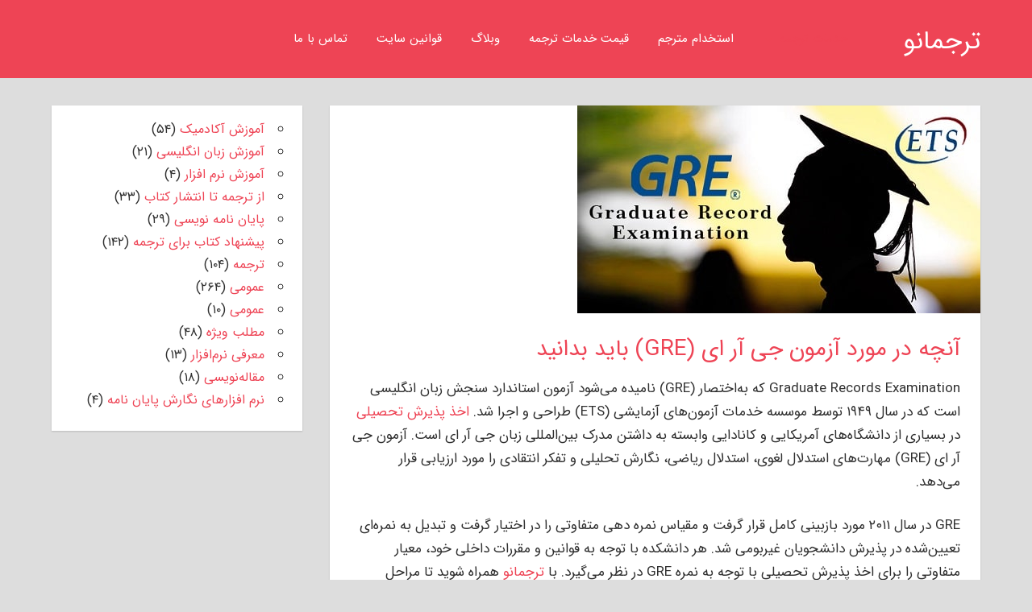

--- FILE ---
content_type: text/html; charset=UTF-8
request_url: https://www.tarjomano.com/%D8%A2%D8%B2%D9%85%D9%88%D9%86-gre/
body_size: 16475
content:
<!DOCTYPE html><html dir="rtl" lang="fa-IR"><head><meta charset="UTF-8"><meta name="viewport" content="width=device-width, initial-scale=1"><link rel="profile" href="https://gmpg.org/xfn/11"><link rel="pingback" href="https://www.tarjomano.com/xmlrpc.php"><meta name='robots' content='index, follow, max-image-preview:large, max-snippet:-1, max-video-preview:-1' /><style>img:is([sizes="auto" i], [sizes^="auto," i]) { contain-intrinsic-size: 3000px 1500px }</style><title>آزمون جی آر ای (GRE) و تفاوت با دیگر آزمون های زبان انگلیسی .</title><meta name="description" content="آزمون جی آر ای (GRE) و هر آنچه که لازم است تا در موردش بدانید تاثیر این آزمون در اخذ پذیرش تحصیلی از دانشگاه های آمریکایی و کانادایی." /><link rel="canonical" href="https://www.tarjomano.com/آزمون-gre/" /><meta property="og:locale" content="fa_IR" /><meta property="og:type" content="article" /><meta property="og:title" content="آزمون جی آر ای (GRE) و تفاوت با دیگر آزمون های زبان انگلیسی ." /><meta property="og:description" content="آزمون جی آر ای (GRE) و هر آنچه که لازم است تا در موردش بدانید تاثیر این آزمون در اخذ پذیرش تحصیلی از دانشگاه های آمریکایی و کانادایی." /><meta property="og:url" content="https://www.tarjomano.com/آزمون-gre/" /><meta property="og:site_name" content="ترجمانو" /><meta property="article:published_time" content="2016-10-15T15:45:53+00:00" /><meta property="article:modified_time" content="2019-09-15T10:43:31+00:00" /><meta property="og:image" content="https://www.tarjomano.com/wp-content/uploads/2016/10/GRE-Graduation-Record-Examination.jpg" /><meta property="og:image:width" content="500" /><meta property="og:image:height" content="258" /><meta property="og:image:type" content="image/jpeg" /><meta name="author" content="افسانه" /><meta name="twitter:card" content="summary_large_image" /><meta name="twitter:label1" content="نوشته‌شده بدست" /><meta name="twitter:data1" content="افسانه" /> <script type="application/ld+json" class="yoast-schema-graph">{"@context":"https://schema.org","@graph":[{"@type":"WebPage","@id":"https://www.tarjomano.com/%d8%a2%d8%b2%d9%85%d9%88%d9%86-gre/","url":"https://www.tarjomano.com/%d8%a2%d8%b2%d9%85%d9%88%d9%86-gre/","name":"آزمون جی آر ای (GRE) و تفاوت با دیگر آزمون های زبان انگلیسی .","isPartOf":{"@id":"https://www.tarjomano.com/#website"},"primaryImageOfPage":{"@id":"https://www.tarjomano.com/%d8%a2%d8%b2%d9%85%d9%88%d9%86-gre/#primaryimage"},"image":{"@id":"https://www.tarjomano.com/%d8%a2%d8%b2%d9%85%d9%88%d9%86-gre/#primaryimage"},"thumbnailUrl":"https://www.tarjomano.com/wp-content/uploads/2016/10/GRE-Graduation-Record-Examination.jpg","datePublished":"2016-10-15T15:45:53+00:00","dateModified":"2019-09-15T10:43:31+00:00","author":{"@id":"https://www.tarjomano.com/#/schema/person/8cbf11246ec21c4ec981344360576465"},"description":"آزمون جی آر ای (GRE) و هر آنچه که لازم است تا در موردش بدانید تاثیر این آزمون در اخذ پذیرش تحصیلی از دانشگاه های آمریکایی و کانادایی.","breadcrumb":{"@id":"https://www.tarjomano.com/%d8%a2%d8%b2%d9%85%d9%88%d9%86-gre/#breadcrumb"},"inLanguage":"fa-IR","potentialAction":[{"@type":"ReadAction","target":["https://www.tarjomano.com/%d8%a2%d8%b2%d9%85%d9%88%d9%86-gre/"]}]},{"@type":"ImageObject","inLanguage":"fa-IR","@id":"https://www.tarjomano.com/%d8%a2%d8%b2%d9%85%d9%88%d9%86-gre/#primaryimage","url":"https://www.tarjomano.com/wp-content/uploads/2016/10/GRE-Graduation-Record-Examination.jpg","contentUrl":"https://www.tarjomano.com/wp-content/uploads/2016/10/GRE-Graduation-Record-Examination.jpg","width":500,"height":258,"caption":"نمره جی آر ای (GRE)"},{"@type":"BreadcrumbList","@id":"https://www.tarjomano.com/%d8%a2%d8%b2%d9%85%d9%88%d9%86-gre/#breadcrumb","itemListElement":[{"@type":"ListItem","position":1,"name":"خانه","item":"https://www.tarjomano.com/"},{"@type":"ListItem","position":2,"name":"وبلاگ","item":"https://www.tarjomano.com/blog/"},{"@type":"ListItem","position":3,"name":"آنچه در مورد آزمون جی آر ای (GRE) باید بدانید"}]},{"@type":"WebSite","@id":"https://www.tarjomano.com/#website","url":"https://www.tarjomano.com/","name":"ترجمانو","description":"شبکه‌ای از مترجمین و ارزیابان حرفه‌ای","potentialAction":[{"@type":"SearchAction","target":{"@type":"EntryPoint","urlTemplate":"https://www.tarjomano.com/?s={search_term_string}"},"query-input":{"@type":"PropertyValueSpecification","valueRequired":true,"valueName":"search_term_string"}}],"inLanguage":"fa-IR"},{"@type":"Person","@id":"https://www.tarjomano.com/#/schema/person/8cbf11246ec21c4ec981344360576465","name":"افسانه","url":"https://www.tarjomano.com/author/afsane/"}]}</script> <link data-optimized="1" rel='stylesheet' id='napoli-custom-fonts-css' href='https://www.tarjomano.com/wp-content/litespeed/css/44a8ba0b35eaa3f16b2701847dceb22b.css?ver=fc45e' type='text/css' media='all' /><link data-optimized="1" rel='stylesheet' id='premium-addons-css' href='https://www.tarjomano.com/wp-content/litespeed/css/bd763774f934d25cd8dc1c4c86e071d6.css?ver=49c8c' type='text/css' media='all' /><link data-optimized="1" rel='stylesheet' id='wp-block-library-rtl-css' href='https://www.tarjomano.com/wp-content/litespeed/css/8de63f4532cc0305cd9193531e87e149.css?ver=58c7f' type='text/css' media='all' /><style id='classic-theme-styles-inline-css' type='text/css'>/*! This file is auto-generated */
.wp-block-button__link{color:#fff;background-color:#32373c;border-radius:9999px;box-shadow:none;text-decoration:none;padding:calc(.667em + 2px) calc(1.333em + 2px);font-size:1.125em}.wp-block-file__button{background:#32373c;color:#fff;text-decoration:none}</style><style id='global-styles-inline-css' type='text/css'>:root{--wp--preset--aspect-ratio--square: 1;--wp--preset--aspect-ratio--4-3: 4/3;--wp--preset--aspect-ratio--3-4: 3/4;--wp--preset--aspect-ratio--3-2: 3/2;--wp--preset--aspect-ratio--2-3: 2/3;--wp--preset--aspect-ratio--16-9: 16/9;--wp--preset--aspect-ratio--9-16: 9/16;--wp--preset--color--black: #000000;--wp--preset--color--cyan-bluish-gray: #abb8c3;--wp--preset--color--white: #ffffff;--wp--preset--color--pale-pink: #f78da7;--wp--preset--color--vivid-red: #cf2e2e;--wp--preset--color--luminous-vivid-orange: #ff6900;--wp--preset--color--luminous-vivid-amber: #fcb900;--wp--preset--color--light-green-cyan: #7bdcb5;--wp--preset--color--vivid-green-cyan: #00d084;--wp--preset--color--pale-cyan-blue: #8ed1fc;--wp--preset--color--vivid-cyan-blue: #0693e3;--wp--preset--color--vivid-purple: #9b51e0;--wp--preset--gradient--vivid-cyan-blue-to-vivid-purple: linear-gradient(135deg,rgba(6,147,227,1) 0%,rgb(155,81,224) 100%);--wp--preset--gradient--light-green-cyan-to-vivid-green-cyan: linear-gradient(135deg,rgb(122,220,180) 0%,rgb(0,208,130) 100%);--wp--preset--gradient--luminous-vivid-amber-to-luminous-vivid-orange: linear-gradient(135deg,rgba(252,185,0,1) 0%,rgba(255,105,0,1) 100%);--wp--preset--gradient--luminous-vivid-orange-to-vivid-red: linear-gradient(135deg,rgba(255,105,0,1) 0%,rgb(207,46,46) 100%);--wp--preset--gradient--very-light-gray-to-cyan-bluish-gray: linear-gradient(135deg,rgb(238,238,238) 0%,rgb(169,184,195) 100%);--wp--preset--gradient--cool-to-warm-spectrum: linear-gradient(135deg,rgb(74,234,220) 0%,rgb(151,120,209) 20%,rgb(207,42,186) 40%,rgb(238,44,130) 60%,rgb(251,105,98) 80%,rgb(254,248,76) 100%);--wp--preset--gradient--blush-light-purple: linear-gradient(135deg,rgb(255,206,236) 0%,rgb(152,150,240) 100%);--wp--preset--gradient--blush-bordeaux: linear-gradient(135deg,rgb(254,205,165) 0%,rgb(254,45,45) 50%,rgb(107,0,62) 100%);--wp--preset--gradient--luminous-dusk: linear-gradient(135deg,rgb(255,203,112) 0%,rgb(199,81,192) 50%,rgb(65,88,208) 100%);--wp--preset--gradient--pale-ocean: linear-gradient(135deg,rgb(255,245,203) 0%,rgb(182,227,212) 50%,rgb(51,167,181) 100%);--wp--preset--gradient--electric-grass: linear-gradient(135deg,rgb(202,248,128) 0%,rgb(113,206,126) 100%);--wp--preset--gradient--midnight: linear-gradient(135deg,rgb(2,3,129) 0%,rgb(40,116,252) 100%);--wp--preset--font-size--small: 13px;--wp--preset--font-size--medium: 20px;--wp--preset--font-size--large: 36px;--wp--preset--font-size--x-large: 42px;--wp--preset--spacing--20: 0.44rem;--wp--preset--spacing--30: 0.67rem;--wp--preset--spacing--40: 1rem;--wp--preset--spacing--50: 1.5rem;--wp--preset--spacing--60: 2.25rem;--wp--preset--spacing--70: 3.38rem;--wp--preset--spacing--80: 5.06rem;--wp--preset--shadow--natural: 6px 6px 9px rgba(0, 0, 0, 0.2);--wp--preset--shadow--deep: 12px 12px 50px rgba(0, 0, 0, 0.4);--wp--preset--shadow--sharp: 6px 6px 0px rgba(0, 0, 0, 0.2);--wp--preset--shadow--outlined: 6px 6px 0px -3px rgba(255, 255, 255, 1), 6px 6px rgba(0, 0, 0, 1);--wp--preset--shadow--crisp: 6px 6px 0px rgba(0, 0, 0, 1);}:where(.is-layout-flex){gap: 0.5em;}:where(.is-layout-grid){gap: 0.5em;}body .is-layout-flex{display: flex;}.is-layout-flex{flex-wrap: wrap;align-items: center;}.is-layout-flex > :is(*, div){margin: 0;}body .is-layout-grid{display: grid;}.is-layout-grid > :is(*, div){margin: 0;}:where(.wp-block-columns.is-layout-flex){gap: 2em;}:where(.wp-block-columns.is-layout-grid){gap: 2em;}:where(.wp-block-post-template.is-layout-flex){gap: 1.25em;}:where(.wp-block-post-template.is-layout-grid){gap: 1.25em;}.has-black-color{color: var(--wp--preset--color--black) !important;}.has-cyan-bluish-gray-color{color: var(--wp--preset--color--cyan-bluish-gray) !important;}.has-white-color{color: var(--wp--preset--color--white) !important;}.has-pale-pink-color{color: var(--wp--preset--color--pale-pink) !important;}.has-vivid-red-color{color: var(--wp--preset--color--vivid-red) !important;}.has-luminous-vivid-orange-color{color: var(--wp--preset--color--luminous-vivid-orange) !important;}.has-luminous-vivid-amber-color{color: var(--wp--preset--color--luminous-vivid-amber) !important;}.has-light-green-cyan-color{color: var(--wp--preset--color--light-green-cyan) !important;}.has-vivid-green-cyan-color{color: var(--wp--preset--color--vivid-green-cyan) !important;}.has-pale-cyan-blue-color{color: var(--wp--preset--color--pale-cyan-blue) !important;}.has-vivid-cyan-blue-color{color: var(--wp--preset--color--vivid-cyan-blue) !important;}.has-vivid-purple-color{color: var(--wp--preset--color--vivid-purple) !important;}.has-black-background-color{background-color: var(--wp--preset--color--black) !important;}.has-cyan-bluish-gray-background-color{background-color: var(--wp--preset--color--cyan-bluish-gray) !important;}.has-white-background-color{background-color: var(--wp--preset--color--white) !important;}.has-pale-pink-background-color{background-color: var(--wp--preset--color--pale-pink) !important;}.has-vivid-red-background-color{background-color: var(--wp--preset--color--vivid-red) !important;}.has-luminous-vivid-orange-background-color{background-color: var(--wp--preset--color--luminous-vivid-orange) !important;}.has-luminous-vivid-amber-background-color{background-color: var(--wp--preset--color--luminous-vivid-amber) !important;}.has-light-green-cyan-background-color{background-color: var(--wp--preset--color--light-green-cyan) !important;}.has-vivid-green-cyan-background-color{background-color: var(--wp--preset--color--vivid-green-cyan) !important;}.has-pale-cyan-blue-background-color{background-color: var(--wp--preset--color--pale-cyan-blue) !important;}.has-vivid-cyan-blue-background-color{background-color: var(--wp--preset--color--vivid-cyan-blue) !important;}.has-vivid-purple-background-color{background-color: var(--wp--preset--color--vivid-purple) !important;}.has-black-border-color{border-color: var(--wp--preset--color--black) !important;}.has-cyan-bluish-gray-border-color{border-color: var(--wp--preset--color--cyan-bluish-gray) !important;}.has-white-border-color{border-color: var(--wp--preset--color--white) !important;}.has-pale-pink-border-color{border-color: var(--wp--preset--color--pale-pink) !important;}.has-vivid-red-border-color{border-color: var(--wp--preset--color--vivid-red) !important;}.has-luminous-vivid-orange-border-color{border-color: var(--wp--preset--color--luminous-vivid-orange) !important;}.has-luminous-vivid-amber-border-color{border-color: var(--wp--preset--color--luminous-vivid-amber) !important;}.has-light-green-cyan-border-color{border-color: var(--wp--preset--color--light-green-cyan) !important;}.has-vivid-green-cyan-border-color{border-color: var(--wp--preset--color--vivid-green-cyan) !important;}.has-pale-cyan-blue-border-color{border-color: var(--wp--preset--color--pale-cyan-blue) !important;}.has-vivid-cyan-blue-border-color{border-color: var(--wp--preset--color--vivid-cyan-blue) !important;}.has-vivid-purple-border-color{border-color: var(--wp--preset--color--vivid-purple) !important;}.has-vivid-cyan-blue-to-vivid-purple-gradient-background{background: var(--wp--preset--gradient--vivid-cyan-blue-to-vivid-purple) !important;}.has-light-green-cyan-to-vivid-green-cyan-gradient-background{background: var(--wp--preset--gradient--light-green-cyan-to-vivid-green-cyan) !important;}.has-luminous-vivid-amber-to-luminous-vivid-orange-gradient-background{background: var(--wp--preset--gradient--luminous-vivid-amber-to-luminous-vivid-orange) !important;}.has-luminous-vivid-orange-to-vivid-red-gradient-background{background: var(--wp--preset--gradient--luminous-vivid-orange-to-vivid-red) !important;}.has-very-light-gray-to-cyan-bluish-gray-gradient-background{background: var(--wp--preset--gradient--very-light-gray-to-cyan-bluish-gray) !important;}.has-cool-to-warm-spectrum-gradient-background{background: var(--wp--preset--gradient--cool-to-warm-spectrum) !important;}.has-blush-light-purple-gradient-background{background: var(--wp--preset--gradient--blush-light-purple) !important;}.has-blush-bordeaux-gradient-background{background: var(--wp--preset--gradient--blush-bordeaux) !important;}.has-luminous-dusk-gradient-background{background: var(--wp--preset--gradient--luminous-dusk) !important;}.has-pale-ocean-gradient-background{background: var(--wp--preset--gradient--pale-ocean) !important;}.has-electric-grass-gradient-background{background: var(--wp--preset--gradient--electric-grass) !important;}.has-midnight-gradient-background{background: var(--wp--preset--gradient--midnight) !important;}.has-small-font-size{font-size: var(--wp--preset--font-size--small) !important;}.has-medium-font-size{font-size: var(--wp--preset--font-size--medium) !important;}.has-large-font-size{font-size: var(--wp--preset--font-size--large) !important;}.has-x-large-font-size{font-size: var(--wp--preset--font-size--x-large) !important;}
:where(.wp-block-post-template.is-layout-flex){gap: 1.25em;}:where(.wp-block-post-template.is-layout-grid){gap: 1.25em;}
:where(.wp-block-columns.is-layout-flex){gap: 2em;}:where(.wp-block-columns.is-layout-grid){gap: 2em;}
:root :where(.wp-block-pullquote){font-size: 1.5em;line-height: 1.6;}</style><link data-optimized="1" rel='stylesheet' id='napoli-stylesheet-css' href='https://www.tarjomano.com/wp-content/litespeed/css/5b5cfacefa09d65f91ca20731284d357.css?ver=07530' type='text/css' media='all' /><style id='napoli-stylesheet-inline-css' type='text/css'>.site-description { position: absolute; clip: rect(1px, 1px, 1px, 1px); width: 1px; height: 1px; overflow: hidden; }</style><link data-optimized="1" rel='stylesheet' id='genericons-css' href='https://www.tarjomano.com/wp-content/litespeed/css/e69658aee656410132a8e8abe2c739e5.css?ver=e9c89' type='text/css' media='all' /><link data-optimized="1" rel='stylesheet' id='napoli-related-posts-css' href='https://www.tarjomano.com/wp-content/litespeed/css/31df664f5fdd58c1c857fc8cbd039140.css?ver=fb3fd' type='text/css' media='all' /><link data-optimized="1" rel='stylesheet' id='persian-elementor-datepicker-custom-css' href='https://www.tarjomano.com/wp-content/litespeed/css/92725870b833e44093947a2a720e0bf5.css?ver=37ca7' type='text/css' media='all' />
<!--[if lt IE 9]> <script type="text/javascript" src="https://www.tarjomano.com/wp-content/themes/napoli-fa/assets/js/html5shiv.min.js?ver=3.7.3" id="html5shiv-js"></script> <![endif]--> <script type="text/javascript" src="https://www.tarjomano.com/wp-includes/js/jquery/jquery.min.js?ver=3.7.1" id="jquery-core-js"></script> <link rel="https://api.w.org/" href="https://www.tarjomano.com/wp-json/" /><link rel="alternate" title="JSON" type="application/json" href="https://www.tarjomano.com/wp-json/wp/v2/posts/1660" /><link rel="EditURI" type="application/rsd+xml" title="RSD" href="https://www.tarjomano.com/xmlrpc.php?rsd" /><link data-optimized="1" rel="stylesheet" href="https://www.tarjomano.com/wp-content/litespeed/css/9e99f935abb8ecd9e6a6cd754da4596a.css?ver=4596a" type="text/css" media="screen" /><meta name="generator" content="WordPress 6.8.3" /><link rel='shortlink' href='https://www.tarjomano.com/?p=1660' /><link rel="alternate" title="oEmbed (JSON)" type="application/json+oembed" href="https://www.tarjomano.com/wp-json/oembed/1.0/embed?url=https%3A%2F%2Fwww.tarjomano.com%2F%25d8%25a2%25d8%25b2%25d9%2585%25d9%2588%25d9%2586-gre%2F" /><link rel="alternate" title="oEmbed (XML)" type="text/xml+oembed" href="https://www.tarjomano.com/wp-json/oembed/1.0/embed?url=https%3A%2F%2Fwww.tarjomano.com%2F%25d8%25a2%25d8%25b2%25d9%2585%25d9%2588%25d9%2586-gre%2F&#038;format=xml" /><meta name="generator" content="Elementor 3.32.4; features: additional_custom_breakpoints; settings: css_print_method-external, google_font-enabled, font_display-swap"><style>.e-con.e-parent:nth-of-type(n+4):not(.e-lazyloaded):not(.e-no-lazyload),
				.e-con.e-parent:nth-of-type(n+4):not(.e-lazyloaded):not(.e-no-lazyload) * {
					background-image: none !important;
				}
				@media screen and (max-height: 1024px) {
					.e-con.e-parent:nth-of-type(n+3):not(.e-lazyloaded):not(.e-no-lazyload),
					.e-con.e-parent:nth-of-type(n+3):not(.e-lazyloaded):not(.e-no-lazyload) * {
						background-image: none !important;
					}
				}
				@media screen and (max-height: 640px) {
					.e-con.e-parent:nth-of-type(n+2):not(.e-lazyloaded):not(.e-no-lazyload),
					.e-con.e-parent:nth-of-type(n+2):not(.e-lazyloaded):not(.e-no-lazyload) * {
						background-image: none !important;
					}
				}</style><link rel="icon" href="https://www.tarjomano.com/wp-content/uploads/2019/03/cropped-favicon-1-32x32.png" sizes="32x32" /><link rel="icon" href="https://www.tarjomano.com/wp-content/uploads/2019/03/cropped-favicon-1-192x192.png" sizes="192x192" /><link rel="apple-touch-icon" href="https://www.tarjomano.com/wp-content/uploads/2019/03/cropped-favicon-1-180x180.png" /><meta name="msapplication-TileImage" content="https://www.tarjomano.com/wp-content/uploads/2019/03/cropped-favicon-1-270x270.png" />
 <script src="https://www.googletagmanager.com/gtag/js?id=UA-160829460-1" defer data-deferred="1"></script> <script src="[data-uri]" defer></script> <script type="application/ld+json">{"@context": "https://schema.org","@type": "AudioObject","contentUrl": "https://www.tarjomano.com/tarjomano.mp3","description": "Professional Translation Services","duration": "T6S","encodingFormat": "audio/mp3","name": "tarjomano.mp3","review": {"@type": "Review","author": "The best translation site","datePublished": "2020-01-26","description": "Fantastic article! It really helped me. I would recommend to all my friends and family.","reviewRating": {"@type": "Rating","bestRating": "5","ratingValue": "5","worstRating": "1"}}}</script> </head><body data-rsssl=1 class="rtl wp-singular post-template-default single single-post postid-1660 single-format-standard wp-theme-napoli-fa post-layout-two-columns post-layout-columns elementor-default elementor-kit-4519"><div id="page" class="hfeed site"><a class="skip-link screen-reader-text" href="#content">رفتن به محتوای اصلی</a><header id="masthead" class="site-header clearfix" role="banner"><div class="header-main container clearfix"><div id="logo" class="site-branding clearfix"><p class="site-title"><a href="https://www.tarjomano.com/" rel="home">ترجمانو</a></p><p class="site-description">شبکه‌ای از مترجمین و ارزیابان حرفه‌ای</p></div><nav id="main-navigation" class="primary-navigation navigation clearfix" role="navigation"><div class="main-navigation-menu-wrap"><ul id="menu-mainmenu" class="main-navigation-menu"><li id="menu-item-502" class="menu-item menu-item-type-custom menu-item-object-custom menu-item-has-children menu-item-502"><a>خدمات ترجمه</a><ul class="sub-menu"><li id="menu-item-716" class="menu-item menu-item-type-custom menu-item-object-custom menu-item-home menu-item-has-children menu-item-716"><a href="https://www.tarjomano.com">سفارش ترجمه تخصصی</a><ul class="sub-menu"><li id="menu-item-4564" class="menu-item menu-item-type-post_type menu-item-object-page menu-item-4564"><a href="https://www.tarjomano.com/medical-professional-translation/">ترجمه تخصصی پزشکی</a></li><li id="menu-item-800" class="menu-item menu-item-type-post_type menu-item-object-page menu-item-800"><a href="https://www.tarjomano.com/professional-management-translation/">ترجمه تخصصی مدیریت</a></li><li id="menu-item-704" class="menu-item menu-item-type-post_type menu-item-object-page menu-item-704"><a href="https://www.tarjomano.com/accounting-professional-translation/">ترجمه تخصصی حسابداری</a></li><li id="menu-item-706" class="menu-item menu-item-type-post_type menu-item-object-page menu-item-706"><a href="https://www.tarjomano.com/psychology-professional-translation/">ترجمه تخصصی روانشناسی</a></li><li id="menu-item-736" class="menu-item menu-item-type-post_type menu-item-object-page menu-item-736"><a href="https://www.tarjomano.com/computer-professional-translation/">ترجمه تخصصی کامپیوتر</a></li><li id="menu-item-705" class="menu-item menu-item-type-post_type menu-item-object-page menu-item-705"><a href="https://www.tarjomano.com/electronic-professional-translation/">ترجمه تخصصی برق</a></li><li id="menu-item-803" class="menu-item menu-item-type-post_type menu-item-object-page menu-item-803"><a href="https://www.tarjomano.com/industrial-engineering-professional-translation/">ترجمه تخصصی مهندسی صنایع</a></li><li id="menu-item-807" class="menu-item menu-item-type-post_type menu-item-object-page menu-item-807"><a href="https://www.tarjomano.com/mechanical-engineering-professional-translation/">ترجمه تخصصی مهندسی مکانیک</a></li><li id="menu-item-817" class="menu-item menu-item-type-post_type menu-item-object-page menu-item-817"><a href="https://www.tarjomano.com/civil-engineering-professional-translation/">ترجمه تخصصی عمران</a></li><li id="menu-item-812" class="menu-item menu-item-type-post_type menu-item-object-page menu-item-812"><a href="https://www.tarjomano.com/architecture-professional-translation/">ترجمه تخصصی معماری</a></li><li id="menu-item-846" class="menu-item menu-item-type-post_type menu-item-object-page menu-item-846"><a href="https://www.tarjomano.com/agriculture-food-industry-professional-translation/">ترجمه تخصصی کشاورزی و صنایع غذایی</a></li></ul></li><li id="menu-item-510" class="menu-item menu-item-type-custom menu-item-object-custom menu-item-510"><a href="https://www.tarjomano.com/text-translation/">ترجمه تخصصی متن</a></li><li id="menu-item-715" class="menu-item menu-item-type-post_type menu-item-object-page menu-item-715"><a href="https://www.tarjomano.com/professional-article-translation/">ترجمه تخصصی مقاله</a></li><li id="menu-item-714" class="menu-item menu-item-type-post_type menu-item-object-page menu-item-714"><a href="https://www.tarjomano.com/book-translation-order/">ترجمه تخصصی کتاب</a></li><li id="menu-item-713" class="menu-item menu-item-type-post_type menu-item-object-page menu-item-713"><a href="https://www.tarjomano.com/site-translation/">ترجمه سایت 🥇</a></li><li id="menu-item-712" class="menu-item menu-item-type-post_type menu-item-object-page menu-item-712"><a href="https://www.tarjomano.com/online-translation/">ترجمه مقاله آنلاین</a></li><li id="menu-item-711" class="menu-item menu-item-type-post_type menu-item-object-page menu-item-711"><a href="https://www.tarjomano.com/fast-translate/">ترجمه فوری</a></li><li id="menu-item-710" class="menu-item menu-item-type-post_type menu-item-object-page menu-item-710"><a href="https://www.tarjomano.com/movie-subtitles-translation/">ترجمه زیرنویس فیلم 🥇</a></li><li id="menu-item-709" class="menu-item menu-item-type-post_type menu-item-object-page menu-item-709"><a href="https://www.tarjomano.com/academic-translation/">ترجمه ارزان دانشگاهی</a></li><li id="menu-item-3051" class="menu-item menu-item-type-post_type menu-item-object-page menu-item-3051"><a href="https://www.tarjomano.com/printing-publishing-book/">چاپ و انتشار کتاب 🥇</a></li><li id="menu-item-708" class="menu-item menu-item-type-post_type menu-item-object-page menu-item-708"><a href="https://www.tarjomano.com/english-to-persian-translation/">ترجمه انگلیسی به فارسی</a></li><li id="menu-item-707" class="menu-item menu-item-type-post_type menu-item-object-page menu-item-707"><a href="https://www.tarjomano.com/persian-to-english-translation/">ترجمه فارسی به انگلیسی</a></li></ul></li><li id="menu-item-5589" class="menu-item menu-item-type-post_type menu-item-object-page menu-item-5589"><a href="https://www.tarjomano.com/%d8%a7%d8%b3%d8%aa%d8%ae%d8%af%d8%a7%d9%85-%d9%85%d8%aa%d8%b1%d8%ac%d9%85/">استخدام مترجم</a></li><li id="menu-item-476" class="menu-item menu-item-type-post_type menu-item-object-page menu-item-476"><a href="https://www.tarjomano.com/translation-pricing/">قیمت خدمات ترجمه</a></li><li id="menu-item-477" class="menu-item menu-item-type-post_type menu-item-object-page current_page_parent menu-item-477"><a href="https://www.tarjomano.com/blog/">وبلاگ</a></li><li id="menu-item-7073" class="menu-item menu-item-type-post_type menu-item-object-page menu-item-7073"><a href="https://www.tarjomano.com/%d9%82%d9%88%d8%a7%d9%86%db%8c%d9%86-%d8%b3%d8%a7%db%8c%d8%aa/">قوانین سایت</a></li><li id="menu-item-478" class="menu-item menu-item-type-post_type menu-item-object-page menu-item-478"><a href="https://www.tarjomano.com/contact-us/">تماس با ما</a></li></ul></div></nav></div></header><div id="content" class="site-content container clearfix"><section id="primary" class="content-single content-area"><main id="main" class="site-main" role="main"><article id="post-1660" class="post-1660 post type-post status-publish format-standard has-post-thumbnail hentry category-62 category-general tag-gre tag-205 tag-----gre"><img data-lazyloaded="1" src="[data-uri]" fetchpriority="high" width="500" height="258" data-src="https://www.tarjomano.com/wp-content/uploads/2016/10/GRE-Graduation-Record-Examination.jpg" class="attachment-post-thumbnail size-post-thumbnail wp-post-image" alt="نمره جی آر ای (GRE)" decoding="async" data-srcset="https://www.tarjomano.com/wp-content/uploads/2016/10/GRE-Graduation-Record-Examination.jpg 500w, https://www.tarjomano.com/wp-content/uploads/2016/10/GRE-Graduation-Record-Examination-290x150.jpg 290w" data-sizes="(max-width: 500px) 100vw, 500px" /><div class="post-content clearfix"><header class="entry-header"><h1 class="entry-title">آنچه در مورد آزمون جی آر ای (GRE) باید بدانید</h1></header><div class="entry-content clearfix"><p>Graduate Records Examination که به‌اختصار (GRE) نامیده می‌شود آزمون استاندارد سنجش زبان انگلیسی است که در سال ۱۹۴۹ توسط موسسه خدمات آزمون‌های آزمایشی (ETS) طراحی و اجرا شد. <a href="https://www.tarjomano.com/%d9%be%d8%b0%db%8c%d8%b1%d8%b4-%d8%aa%d8%ad%d8%b5%db%8c%d9%84%db%8c-%d9%85%d8%b9%d8%aa%d8%a8%d8%b1/" target="_blank" rel="noopener noreferrer">اخذ پذیرش تحصیلی</a> در بسیاری از دانشگاه‌های آمریکایی و کانادایی وابسته به داشتن مدرک بین‌المللی زبان جی آر ای است. آزمون جی آر ای (GRE) مهارت‌های استدلال لغوی، استدلال ریاضی، نگارش تحلیلی و تفکر انتقادی را مورد ارزیابی قرار می‌دهد.</p><p>GRE در سال ۲۰۱۱ مورد بازبینی کامل قرار گرفت و مقیاس نمره دهی متفاوتی را در اختیار گرفت و تبدیل به نمره‌ای تعیین‌شده در پذیرش دانشجویان غیربومی شد. هر دانشکده با توجه به قوانین و مقررات داخلی خود، معیار متفاوتی را برای اخذ پذیرش تحصیلی با توجه به نمره GRE در نظر می‌گیرد. با <a href="https://www.tarjomano.com/" target="_blank" rel="noopener noreferrer">ترجمانو </a>همراه شوید تا مراحل آزمون جی آر ای (GRE) عمومی را معرفی کنیم:<br>
آزمون جی آر ای (GRE) از چند بخش سازمان‌دهی شده تشکیل‌شده است. هرکدام از این بخش‌ها مهارتی را مورد ارزیابی قرار می‌دهند. هرکدام از این بخش‌ها نقش عمده‌ای را در نمره نهایی داوطلب بر عهده‌دارند.</p><div class="lwptoc lwptoc-autoWidth lwptoc-baseItems lwptoc-light lwptoc-notInherit" data-smooth-scroll="1" data-smooth-scroll-offset="24"><div class="lwptoc_i"><div class="lwptoc_header">
<b class="lwptoc_title">محتوا</b>                    <span class="lwptoc_toggle">
<a href="#" class="lwptoc_toggle_label" data-label="نمایش">پنهان</a>            </span></div><div class="lwptoc_items lwptoc_items-visible"><div class="lwptoc_itemWrap"><div class="lwptoc_item">    <a href="#bkhsh_lghwy_Verbal">
<span class="lwptoc_item_number">1</span>
<span class="lwptoc_item_label">بخش لغوی (Verbal)</span>
</a></div><div class="lwptoc_item">    <a href="#bkhsh_ryady_Quantitative">
<span class="lwptoc_item_number">2</span>
<span class="lwptoc_item_label">بخش ریاضی (Quantitative)</span>
</a></div><div class="lwptoc_item">    <a href="#bkhsh_ngarsh_thlyly_Analytical_writing">
<span class="lwptoc_item_number">3</span>
<span class="lwptoc_item_label">بخش نگارش تحلیلی (Analytical writing)</span>
</a><div class="lwptoc_itemWrap"><div class="lwptoc_item">    <a href="#alf_ansha_drbarh_yk_msylh_Issue_task">
<span class="lwptoc_item_number">3.1</span>
<span class="lwptoc_item_label">الف_انشا درباره یک مسئله (Issue task)</span>
</a></div><div class="lwptoc_item">    <a href="#b_-_ansha_drbarh_yk_astdlal_Argument_task">
<span class="lwptoc_item_number">3.2</span>
<span class="lwptoc_item_label">ب – انشا درباره یک استدلال (Argument task)</span>
</a></div></div></div><div class="lwptoc_item">    <a href="#bkhsh_azmayshy_Experimental_section">
<span class="lwptoc_item_number">4</span>
<span class="lwptoc_item_label">بخش آزمایشی (Experimental section)</span>
</a></div><div class="lwptoc_item">    <a href="#karbrd_nmrh_azmwn_jy_ar_ay_GRE_dr_pdhyrshha">
<span class="lwptoc_item_number">5</span>
<span class="lwptoc_item_label">کاربرد نمره آزمون جی آر ای (GRE) در پذیرش‌ها</span>
</a></div><div class="lwptoc_item">    <a href="#azmwnhay_GRE_tkhssy_Subject_Tests">
<span class="lwptoc_item_number">6</span>
<span class="lwptoc_item_label">آزمون‌های GRE تخصصی (Subject Tests)</span>
</a></div><div class="lwptoc_item">    <a href="#GRE_w_GMAT">
<span class="lwptoc_item_number">7</span>
<span class="lwptoc_item_label">GRE و GMAT</span>
</a></div></div></div></div></div><h3><span id="bkhsh_lghwy_Verbal"><span style="color: #666699">بخش لغوی (Verbal)</span></span></h3><p>در حالت عادی این بخش از ۲۰ سؤال تشکیل‌شده که می‌بایست در ۳۰ دقیقه پاسخ داده شود و از ۶ سؤال تکمیل متن، ۴ سؤال تشخیص مترادف جملات و ۱۰ سؤال مطالعه و درک مطلب تشکیل‌شده است.</p><h3><span id="bkhsh_ryady_Quantitative"><span style="color: #666699">بخش ریاضی (Quantitative)</span></span></h3><p>بخش‌های ریاضی آزمون جی آر ای (GRE) مهارت‌های اولیه استدلال ریاضی را می‌سنجد که البته دانش سنجیده شده در سطح دبیرستان ارزیابی می‌شود. این قسمت شامل ۲۰ سؤال است که در مدت‌زمان ۳۵ دقیقه پاسخ داده می‌شود.۸ سؤال محاسباتی، ۹ سؤال حل مسئله و ۳ سؤال تفسیر داده‌ها مجموع ۲۰ سؤال ریاضی را تشکیل می‌دهد.</p><h3><span id="bkhsh_ngarsh_thlyly_Analytical_writing"><span style="color: #666699">بخش نگارش تحلیلی (Analytical writing)</span></span></h3><p>بخش نگارش تحلیلی درواقع همان انشانویسی است که از دو بخش تشکیل می‌شود: الف- انشا درباره یک مسئله و ب- انشا درباره یک استدلال. این نگارش‌ها توسط برنامه خاصی سنجیده می‌شود و حداقل ۲ داور به این نگارش نمره خواهند داد و میانگین نمرات محاسبه خواهد شد. درصورتی‌که اختلاف بین دو نمره زیاد باشد از داور سومی استفاده خواهد شد.</p><h4><span id="alf_ansha_drbarh_yk_msylh_Issue_task"><span style="color: #333399">الف_انشا درباره یک مسئله (Issue task)</span></span></h4><p>آزمون جی آر ای (GRE) برای نوشتن انشا از بین موضوعات انتخاب‌شده، ۳۰ دقیقه زمان در نظر گرفته است. موضوعات در وب‌سایت ETS قابل حدس زدن است زیرا معمولاً موضوع انشا از بین سؤالات مباحث جی آر ای انتخاب می‌شود.<br>
https://www.ets.org/gre/</p><h4><span id="b_-_ansha_drbarh_yk_astdlal_Argument_task"><span style="color: #333399">ب – انشا درباره یک استدلال (Argument task)</span></span></h4><p>به داوطلب آزمون جی آر ای (GRE) اطلاعات و مفاهیم گوناگونی را ارائه می‌دهند و از او می‌خواهند تا نتیجه حاصل از این اطلاعات را با استدلال منطقی در قالب یک انشا نگارش کند. داوطلب باید بتواند علاوه بر استدلال، پیشنهادهایی را نیز ارائه دهد. بیشتر نظر شخصی داوطلب مشخص‌کننده نمره نهایی می‌باشد. این آزمون ۳۰ دقیقه زمان دارد.</p><h3><span id="bkhsh_azmayshy_Experimental_section"><span style="color: #666699">بخش آزمایشی (Experimental section)</span></span></h3><p>این بخش مشابه دیگر بخش‌ها در اختیار داوطلب قرار می‌گیرد ولی در اصل بخشی آزمایشی است و تأثیری در نمره داوطلب ندارد. بخش آزمایشی به‌هیچ‌وجه قابل‌تشخیص نیست و توصیه می‌شود به تمام بخش‌ها با دقت پاسخ داده شود زیرا روشی قطعی برای تشخیص این بخش وجود ندارد لذا ضروری است تا تمام تلاش خود را در همه بخش‌ها انجام دهید.</p><p><img data-lazyloaded="1" src="[data-uri]" decoding="async" class="alignnone size-full wp-image-1661 aligncenter" data-src="https://www.tarjomano.com/wp-content/uploads/2016/10/GRE-1.jpg" alt="آزمون جی آر ای (GRE)" width="500" height="131" data-srcset="https://www.tarjomano.com/wp-content/uploads/2016/10/GRE-1.jpg 500w, https://www.tarjomano.com/wp-content/uploads/2016/10/GRE-1-290x76.jpg 290w" data-sizes="(max-width: 500px) 100vw, 500px"></p><h2><span id="karbrd_nmrh_azmwn_jy_ar_ay_GRE_dr_pdhyrshha"><span style="color: #800080">کاربرد نمره آزمون جی آر ای (GRE) در پذیرش‌ها</span></span></h2><p>نتایج GRE در پذیرش تحصیلی کارشناسی ارشد و دوره دکترا بسیار تأثیرگذار است. جی آر ای صرف‌نظر از رشته تحصیلی و تخصص، ماهیت دانش عمومی فارغ‌التحصیلان را مورد ارزیابی قرار می‌دهد. دانشکده‌های مختلف با توجه به نوع پذیرش، نمره بخش خاصی را ارزیابی می‌کنند برای مثال ممکن است برای دوره‌های ریاضی و زیرگروه‌ها، نمره بخش ریاضی مدنظر باشد و در موضوعات هنری برای نمره بخش لغوی اهمیت بیشتری قائل باشند.</p><p>درواقع ترکیب پیچیده‌ای از مقررات تعیین‌کننده گرفتن پذیرش تحصیلی در یک دانشکده است. همه دانشگاه‌ها و دانشکده‌ها مجموعه‌ای از <a href="https://www.tarjomano.com/%d8%aa%d9%88%d8%b5%db%8c%d9%87-%d9%86%d8%a7%d9%85%d9%87/" target="_blank" rel="noopener noreferrer">توصیه‌نامه‌</a>ها، <a href="https://www.tarjomano.com/%d8%a7%d9%86%da%af%db%8c%d8%b2%d9%87-%d9%86%d8%a7%d9%85%d9%87-%d8%aa%d8%ad%d8%b5%db%8c%d9%84%db%8c/" target="_blank" rel="noopener noreferrer">انگیزه نامه</a>، معدل، مقالات، نمره GRE و موارد بسیاری را در نظر می‌گیرند. برخی از دانشکده‌ها در پذیرش و برخی در دریافت بورسیه تحصیلی نمره آزمون جی آر ای (GRE) را دخیل می‌دانند.موسسه خدمات آزمون‌های آزمایشی (ETS) منابع آزمون را در اختیار علاقه‌مندان قرار می‌دهد و دو نمونه سؤال از آزمون‌های قدیمی و سؤالات جدید را در قالب آزمونی به نام PowerPrep تدارک دیده است که با انجام آن می‌توان نمره آزمون نهایی داوطلب را پیش‌بینی کرد.</p><h2><span id="azmwnhay_GRE_tkhssy_Subject_Tests"><span style="color: #800080">آزمون‌های GRE تخصصی (Subject Tests)</span></span></h2><p>هفت آزمون GRE تخصصی برای ارزیابی دانش تخصصی درزمینهٔ بیوشیمی، بیولوژی سلولی و مولکولی، شیمی، ادبیات انگلیسی، ریاضیات، فیزیک و روانشناسی نیز وجود دارد که برای مجموع آزمون ۱۷۰ دقیقه زمان ر نظر گرفته‌شده است. البته در ابتدای طراحی آزمون جی آر ای، درزمینهٔ علوم کامپیوتر، اقتصاد، آموزش نوین، مهندسی، زمین‌شناسی، تاریخ، موسیقی، علوم سیاسی و جامعه‌شناسی نیز آزمون برگزار می‌شد.</p><h2><span id="GRE_w_GMAT"><span style="color: #800080">GRE و GMAT</span></span></h2><p>از سال ۲۰۰۹ دانشکده‌هایی که رشته‌های مدیریت و بازاریابی را پذیرش می‌کنند برای مدرک GMAT یا همان آزمون پذیرش در دوره‌های تحصیلات تکمیلی مدیریت، بیش از جی آر ای اهمیت قائل می‌شوند و نتیجه این آزمون را معیاری برای پذیرش در رشته MBA قلمداد می‌کنند. اگر قصد ادامه تحصیل در رشته MBA رادارید بهتر است از دانشگاه مقصد نوع مدرک موردقبول GRE و یا GMAT را بررسی کنید در این موارد قوانین داخلی دانشکده تعیین‌کننده می‌باشد. البته بهتر است بدانید که از تاریخ صدور نمره‌ها در هر دو این آزمون‌ها نباید بیش از ۵ سال گذشته باشد.</p>
<a href="https://www.iranpaper.ir/">دانلود رایگان مقاله از ایران پیپر</a></div><footer class="entry-footer"><div class="entry-tags clearfix">
<span class="meta-tags">
<a href="https://www.tarjomano.com/tag/gre/" rel="tag">GRE</a><a href="https://www.tarjomano.com/tag/%d8%a2%d8%b2%d9%85%d9%88%d9%86-%d8%a8%db%8c%d9%86-%d8%a7%d9%84%d9%85%d9%84%d9%84%db%8c-%d8%b2%d8%a8%d8%a7%d9%86-%d8%a7%d9%86%da%af%d9%84%db%8c%d8%b3%db%8c/" rel="tag">آزمون بین المللی زبان انگلیسی</a><a href="https://www.tarjomano.com/tag/%d8%a2%d8%b2%d9%85%d9%88%d9%86-%d8%ac%db%8c-%d8%a2%d8%b1-%d8%a7%db%8c-gre/" rel="tag">آزمون جی آر ای (GRE)</a>				</span></div></footer></div><nav class="navigation post-navigation" aria-label="نوشته‌ها"><h2 class="screen-reader-text">راهبری نوشته</h2><div class="nav-links"><div class="nav-previous"><a href="https://www.tarjomano.com/%d9%81%d9%86%d8%a7%d9%88%d8%b1%db%8c%e2%80%8c%d9%87%d8%a7%db%8c-%d9%85%d8%b1%d8%aa%d8%a8%d8%b7-%d8%a8%d8%a7-%d8%aa%d8%b1%d8%ac%d9%85%d9%87/" rel="prev"><span class="nav-link-text">نوشته‌ قبلی</span><h3 class="entry-title">چرا بسیاری از مترجمان به فناوری‌های مرتبط با ترجمه عشق می‌ورزند؟</h3></a></div><div class="nav-next"><a href="https://www.tarjomano.com/%d9%86%da%af%d8%a7%d8%b1%d8%b4-%d8%a8%d9%87-%d8%b2%d8%a8%d8%a7%d9%86-%d8%a7%d9%86%da%af%d9%84%db%8c%d8%b3%db%8c/" rel="next"><span class="nav-link-text">نوشته بعدی</span><h3 class="entry-title">نگارش به زبان انگلیسی و تأثیر در مقالات پژوهشی</h3></a></div></div></nav><div class="entry-meta clearfix"><span class="meta-date"><a href="https://www.tarjomano.com/%d8%a2%d8%b2%d9%85%d9%88%d9%86-gre/" title="7:15 ب.ظ" rel="bookmark"><time class="entry-date published updated" datetime="2016-10-15T19:15:53+03:30">15, اکتبر 2016</time></a></span><span class="meta-author"> <span class="author vcard"><a class="url fn n" href="https://www.tarjomano.com/author/afsane/" title="نمایش همه‌ی پست ها براساس افسانه" rel="author">افسانه</a></span></span><span class="meta-category"> <a href="https://www.tarjomano.com/category/%d8%a2%d9%85%d9%88%d8%b2%d8%b4-%d8%b2%d8%a8%d8%a7%d9%86-%d8%a7%d9%86%da%af%d9%84%db%8c%d8%b3%db%8c/" rel="category tag">آموزش زبان انگلیسی</a>, <a href="https://www.tarjomano.com/category/general/" rel="category tag">عمومی</a></span><span class="meta-comments"> <a href="https://www.tarjomano.com/%d8%a2%d8%b2%d9%85%d9%88%d9%86-gre/#respond">پاسخ دهید</a></span></div></article><div id="respond" class="comment-respond"><h3 id="reply-title" class="comment-reply-title">دیدگاهتان را بنویسید <small><a rel="nofollow" id="cancel-comment-reply-link" href="/%D8%A2%D8%B2%D9%85%D9%88%D9%86-gre/#respond" style="display:none;">لغو پاسخ</a></small></h3><form action="https://www.tarjomano.com/wp-comments-post.php" method="post" id="commentform" class="comment-form"><p class="comment-notes"><span id="email-notes">نشانی ایمیل شما منتشر نخواهد شد.</span> <span class="required-field-message">بخش‌های موردنیاز علامت‌گذاری شده‌اند <span class="required">*</span></span></p><p class="comment-form-comment"><label for="comment">دیدگاه <span class="required">*</span></label><textarea id="comment" name="comment" cols="45" rows="8" maxlength="65525" required></textarea></p><p class="comment-form-author"><label for="author">نام <span class="required">*</span></label> <input id="author" name="author" type="text" value="" size="30" maxlength="245" autocomplete="name" required /></p><p class="comment-form-email"><label for="email">ایمیل <span class="required">*</span></label> <input id="email" name="email" type="email" value="" size="30" maxlength="100" aria-describedby="email-notes" autocomplete="email" required /></p><p class="comment-form-url"><label for="url">وب‌ سایت</label> <input id="url" name="url" type="url" value="" size="30" maxlength="200" autocomplete="url" /></p><p class="comment-form-cookies-consent"><input id="wp-comment-cookies-consent" name="wp-comment-cookies-consent" type="checkbox" value="yes" /> <label for="wp-comment-cookies-consent">ذخیره نام، ایمیل و وبسایت من در مرورگر برای زمانی که دوباره دیدگاهی می‌نویسم.</label></p><p class="form-submit"><input name="submit" type="submit" id="submit" class="submit" value="فرستادن دیدگاه" /> <input type='hidden' name='comment_post_ID' value='1660' id='comment_post_ID' />
<input type='hidden' name='comment_parent' id='comment_parent' value='0' /></p><p style="display: none;"><input type="hidden" id="akismet_comment_nonce" name="akismet_comment_nonce" value="4956b41dbe" /></p><p style="display: none !important;" class="akismet-fields-container" data-prefix="ak_"><label>&#916;<textarea name="ak_hp_textarea" cols="45" rows="8" maxlength="100"></textarea></label><input type="hidden" id="ak_js_1" name="ak_js" value="42"/><script src="[data-uri]" defer></script></p></form></div><p class="akismet_comment_form_privacy_notice">This site uses Akismet to reduce spam. <a href="https://akismet.com/privacy/" target="_blank" rel="nofollow noopener">Learn how your comment data is processed.</a></p></main></section><section id="secondary" class="sidebar widget-area clearfix" role="complementary"><div class="widget-wrap"><aside id="block-3" class="widget widget_block widget_categories clearfix"><ul class="wp-block-categories-list wp-block-categories"><li class="cat-item cat-item-66"><a href="https://www.tarjomano.com/category/%d8%a2%d9%85%d9%88%d8%b2%d8%b4-%d8%a2%da%a9%d8%a7%d8%af%d9%85%db%8c%da%a9/">آموزش آکادمیک</a> (۵۴)</li><li class="cat-item cat-item-62"><a href="https://www.tarjomano.com/category/%d8%a2%d9%85%d9%88%d8%b2%d8%b4-%d8%b2%d8%a8%d8%a7%d9%86-%d8%a7%d9%86%da%af%d9%84%db%8c%d8%b3%db%8c/">آموزش زبان انگلیسی</a> (۲۱)</li><li class="cat-item cat-item-99"><a href="https://www.tarjomano.com/category/%d8%a2%d9%85%d9%88%d8%b2%d8%b4-%d9%86%d8%b1%d9%85-%d8%a7%d9%81%d8%b2%d8%a7%d8%b1/">آموزش نرم افزار</a> (۴)</li><li class="cat-item cat-item-552"><a href="https://www.tarjomano.com/category/%d8%a7%d8%b2-%d8%aa%d8%b1%d8%ac%d9%85%d9%87-%d8%aa%d8%a7-%d8%a7%d9%86%d8%aa%d8%b4%d8%a7%d8%b1-%da%a9%d8%aa%d8%a7%d8%a8/">از ترجمه تا انتشار کتاب</a> (۳۳)</li><li class="cat-item cat-item-58"><a href="https://www.tarjomano.com/category/%d9%be%d8%a7%db%8c%d8%a7%d9%86-%d9%86%d8%a7%d9%85%d9%87-%d9%86%d9%88%db%8c%d8%b3%db%8c/">پایان‌ نامه نویسی</a> (۲۹)</li><li class="cat-item cat-item-4645"><a href="https://www.tarjomano.com/category/%d9%be%db%8c%d8%b4%d9%86%d9%87%d8%a7%d8%af-%da%a9%d8%aa%d8%a7%d8%a8-%d8%a8%d8%b1%d8%a7%db%8c-%d8%aa%d8%b1%d8%ac%d9%85%d9%87/">پیشنهاد کتاب برای ترجمه</a> (۱۴۲)</li><li class="cat-item cat-item-83"><a href="https://www.tarjomano.com/category/translate/">ترجمه</a> (۱۰۴)</li><li class="cat-item cat-item-1"><a href="https://www.tarjomano.com/category/general/">عمومی</a> (۲۶۴)</li><li class="cat-item cat-item-602"><a href="https://www.tarjomano.com/category/%d8%b9%d9%85%d9%88%d9%85%db%8c/">عمومی</a> (۱۰)</li><li class="cat-item cat-item-3"><a href="https://www.tarjomano.com/category/free/">مطلب ویژه</a> (۴۸)</li><li class="cat-item cat-item-70"><a href="https://www.tarjomano.com/category/%d9%85%d8%b9%d8%b1%d9%81%db%8c-%d9%86%d8%b1%d9%85%e2%80%8c%d8%a7%d9%81%d8%b2%d8%a7%d8%b1/">معرفی نرم‌افزار</a> (۱۳)</li><li class="cat-item cat-item-65"><a href="https://www.tarjomano.com/category/%d9%85%d9%82%d8%a7%d9%84%d9%87%e2%80%8c%d9%86%d9%88%db%8c%d8%b3%db%8c/">مقاله‌نویسی</a> (۱۸)</li><li class="cat-item cat-item-59"><a href="https://www.tarjomano.com/category/%d9%be%d8%a7%db%8c%d8%a7%d9%86-%d9%86%d8%a7%d9%85%d9%87-%d9%86%d9%88%db%8c%d8%b3%db%8c/%d9%86%d8%b1%d9%85-%d8%a7%d9%81%d8%b2%d8%a7%d8%b1%d9%87%d8%a7%db%8c-%d9%86%da%af%d8%a7%d8%b1%d8%b4-%d9%be%d8%a7%db%8c%d8%a7%d9%86-%d9%86%d8%a7%d9%85%d9%87/">نرم افزارهای نگارش پایان نامه</a> (۴)</li></ul></aside></div></section></div><div id="footer" class="footer-wrap"><footer id="colophon" class="site-footer container clearfix" role="contentinfo"><div id="footer-text" class="site-info">
ترجمانو</div></footer></div></div> <script type="speculationrules">{"prefetch":[{"source":"document","where":{"and":[{"href_matches":"\/*"},{"not":{"href_matches":["\/wp-*.php","\/wp-admin\/*","\/wp-content\/uploads\/*","\/wp-content\/*","\/wp-content\/plugins\/*","\/wp-content\/themes\/napoli-fa\/*","\/*\\?(.+)"]}},{"not":{"selector_matches":"a[rel~=\"nofollow\"]"}},{"not":{"selector_matches":".no-prefetch, .no-prefetch a"}}]},"eagerness":"conservative"}]}</script> <script src="[data-uri]" defer></script> <link data-optimized="1" rel='stylesheet' id='lwptoc-main-css' href='https://www.tarjomano.com/wp-content/litespeed/css/67304fce4b87fc775c1d73b675d118c1.css?ver=d1c7f' type='text/css' media='all' /> <script data-no-optimize="1">window.lazyLoadOptions=Object.assign({},{threshold:300},window.lazyLoadOptions||{});!function(t,e){"object"==typeof exports&&"undefined"!=typeof module?module.exports=e():"function"==typeof define&&define.amd?define(e):(t="undefined"!=typeof globalThis?globalThis:t||self).LazyLoad=e()}(this,function(){"use strict";function e(){return(e=Object.assign||function(t){for(var e=1;e<arguments.length;e++){var n,a=arguments[e];for(n in a)Object.prototype.hasOwnProperty.call(a,n)&&(t[n]=a[n])}return t}).apply(this,arguments)}function o(t){return e({},at,t)}function l(t,e){return t.getAttribute(gt+e)}function c(t){return l(t,vt)}function s(t,e){return function(t,e,n){e=gt+e;null!==n?t.setAttribute(e,n):t.removeAttribute(e)}(t,vt,e)}function i(t){return s(t,null),0}function r(t){return null===c(t)}function u(t){return c(t)===_t}function d(t,e,n,a){t&&(void 0===a?void 0===n?t(e):t(e,n):t(e,n,a))}function f(t,e){et?t.classList.add(e):t.className+=(t.className?" ":"")+e}function _(t,e){et?t.classList.remove(e):t.className=t.className.replace(new RegExp("(^|\\s+)"+e+"(\\s+|$)")," ").replace(/^\s+/,"").replace(/\s+$/,"")}function g(t){return t.llTempImage}function v(t,e){!e||(e=e._observer)&&e.unobserve(t)}function b(t,e){t&&(t.loadingCount+=e)}function p(t,e){t&&(t.toLoadCount=e)}function n(t){for(var e,n=[],a=0;e=t.children[a];a+=1)"SOURCE"===e.tagName&&n.push(e);return n}function h(t,e){(t=t.parentNode)&&"PICTURE"===t.tagName&&n(t).forEach(e)}function a(t,e){n(t).forEach(e)}function m(t){return!!t[lt]}function E(t){return t[lt]}function I(t){return delete t[lt]}function y(e,t){var n;m(e)||(n={},t.forEach(function(t){n[t]=e.getAttribute(t)}),e[lt]=n)}function L(a,t){var o;m(a)&&(o=E(a),t.forEach(function(t){var e,n;e=a,(t=o[n=t])?e.setAttribute(n,t):e.removeAttribute(n)}))}function k(t,e,n){f(t,e.class_loading),s(t,st),n&&(b(n,1),d(e.callback_loading,t,n))}function A(t,e,n){n&&t.setAttribute(e,n)}function O(t,e){A(t,rt,l(t,e.data_sizes)),A(t,it,l(t,e.data_srcset)),A(t,ot,l(t,e.data_src))}function w(t,e,n){var a=l(t,e.data_bg_multi),o=l(t,e.data_bg_multi_hidpi);(a=nt&&o?o:a)&&(t.style.backgroundImage=a,n=n,f(t=t,(e=e).class_applied),s(t,dt),n&&(e.unobserve_completed&&v(t,e),d(e.callback_applied,t,n)))}function x(t,e){!e||0<e.loadingCount||0<e.toLoadCount||d(t.callback_finish,e)}function M(t,e,n){t.addEventListener(e,n),t.llEvLisnrs[e]=n}function N(t){return!!t.llEvLisnrs}function z(t){if(N(t)){var e,n,a=t.llEvLisnrs;for(e in a){var o=a[e];n=e,o=o,t.removeEventListener(n,o)}delete t.llEvLisnrs}}function C(t,e,n){var a;delete t.llTempImage,b(n,-1),(a=n)&&--a.toLoadCount,_(t,e.class_loading),e.unobserve_completed&&v(t,n)}function R(i,r,c){var l=g(i)||i;N(l)||function(t,e,n){N(t)||(t.llEvLisnrs={});var a="VIDEO"===t.tagName?"loadeddata":"load";M(t,a,e),M(t,"error",n)}(l,function(t){var e,n,a,o;n=r,a=c,o=u(e=i),C(e,n,a),f(e,n.class_loaded),s(e,ut),d(n.callback_loaded,e,a),o||x(n,a),z(l)},function(t){var e,n,a,o;n=r,a=c,o=u(e=i),C(e,n,a),f(e,n.class_error),s(e,ft),d(n.callback_error,e,a),o||x(n,a),z(l)})}function T(t,e,n){var a,o,i,r,c;t.llTempImage=document.createElement("IMG"),R(t,e,n),m(c=t)||(c[lt]={backgroundImage:c.style.backgroundImage}),i=n,r=l(a=t,(o=e).data_bg),c=l(a,o.data_bg_hidpi),(r=nt&&c?c:r)&&(a.style.backgroundImage='url("'.concat(r,'")'),g(a).setAttribute(ot,r),k(a,o,i)),w(t,e,n)}function G(t,e,n){var a;R(t,e,n),a=e,e=n,(t=Et[(n=t).tagName])&&(t(n,a),k(n,a,e))}function D(t,e,n){var a;a=t,(-1<It.indexOf(a.tagName)?G:T)(t,e,n)}function S(t,e,n){var a;t.setAttribute("loading","lazy"),R(t,e,n),a=e,(e=Et[(n=t).tagName])&&e(n,a),s(t,_t)}function V(t){t.removeAttribute(ot),t.removeAttribute(it),t.removeAttribute(rt)}function j(t){h(t,function(t){L(t,mt)}),L(t,mt)}function F(t){var e;(e=yt[t.tagName])?e(t):m(e=t)&&(t=E(e),e.style.backgroundImage=t.backgroundImage)}function P(t,e){var n;F(t),n=e,r(e=t)||u(e)||(_(e,n.class_entered),_(e,n.class_exited),_(e,n.class_applied),_(e,n.class_loading),_(e,n.class_loaded),_(e,n.class_error)),i(t),I(t)}function U(t,e,n,a){var o;n.cancel_on_exit&&(c(t)!==st||"IMG"===t.tagName&&(z(t),h(o=t,function(t){V(t)}),V(o),j(t),_(t,n.class_loading),b(a,-1),i(t),d(n.callback_cancel,t,e,a)))}function $(t,e,n,a){var o,i,r=(i=t,0<=bt.indexOf(c(i)));s(t,"entered"),f(t,n.class_entered),_(t,n.class_exited),o=t,i=a,n.unobserve_entered&&v(o,i),d(n.callback_enter,t,e,a),r||D(t,n,a)}function q(t){return t.use_native&&"loading"in HTMLImageElement.prototype}function H(t,o,i){t.forEach(function(t){return(a=t).isIntersecting||0<a.intersectionRatio?$(t.target,t,o,i):(e=t.target,n=t,a=o,t=i,void(r(e)||(f(e,a.class_exited),U(e,n,a,t),d(a.callback_exit,e,n,t))));var e,n,a})}function B(e,n){var t;tt&&!q(e)&&(n._observer=new IntersectionObserver(function(t){H(t,e,n)},{root:(t=e).container===document?null:t.container,rootMargin:t.thresholds||t.threshold+"px"}))}function J(t){return Array.prototype.slice.call(t)}function K(t){return t.container.querySelectorAll(t.elements_selector)}function Q(t){return c(t)===ft}function W(t,e){return e=t||K(e),J(e).filter(r)}function X(e,t){var n;(n=K(e),J(n).filter(Q)).forEach(function(t){_(t,e.class_error),i(t)}),t.update()}function t(t,e){var n,a,t=o(t);this._settings=t,this.loadingCount=0,B(t,this),n=t,a=this,Y&&window.addEventListener("online",function(){X(n,a)}),this.update(e)}var Y="undefined"!=typeof window,Z=Y&&!("onscroll"in window)||"undefined"!=typeof navigator&&/(gle|ing|ro)bot|crawl|spider/i.test(navigator.userAgent),tt=Y&&"IntersectionObserver"in window,et=Y&&"classList"in document.createElement("p"),nt=Y&&1<window.devicePixelRatio,at={elements_selector:".lazy",container:Z||Y?document:null,threshold:300,thresholds:null,data_src:"src",data_srcset:"srcset",data_sizes:"sizes",data_bg:"bg",data_bg_hidpi:"bg-hidpi",data_bg_multi:"bg-multi",data_bg_multi_hidpi:"bg-multi-hidpi",data_poster:"poster",class_applied:"applied",class_loading:"litespeed-loading",class_loaded:"litespeed-loaded",class_error:"error",class_entered:"entered",class_exited:"exited",unobserve_completed:!0,unobserve_entered:!1,cancel_on_exit:!0,callback_enter:null,callback_exit:null,callback_applied:null,callback_loading:null,callback_loaded:null,callback_error:null,callback_finish:null,callback_cancel:null,use_native:!1},ot="src",it="srcset",rt="sizes",ct="poster",lt="llOriginalAttrs",st="loading",ut="loaded",dt="applied",ft="error",_t="native",gt="data-",vt="ll-status",bt=[st,ut,dt,ft],pt=[ot],ht=[ot,ct],mt=[ot,it,rt],Et={IMG:function(t,e){h(t,function(t){y(t,mt),O(t,e)}),y(t,mt),O(t,e)},IFRAME:function(t,e){y(t,pt),A(t,ot,l(t,e.data_src))},VIDEO:function(t,e){a(t,function(t){y(t,pt),A(t,ot,l(t,e.data_src))}),y(t,ht),A(t,ct,l(t,e.data_poster)),A(t,ot,l(t,e.data_src)),t.load()}},It=["IMG","IFRAME","VIDEO"],yt={IMG:j,IFRAME:function(t){L(t,pt)},VIDEO:function(t){a(t,function(t){L(t,pt)}),L(t,ht),t.load()}},Lt=["IMG","IFRAME","VIDEO"];return t.prototype={update:function(t){var e,n,a,o=this._settings,i=W(t,o);{if(p(this,i.length),!Z&&tt)return q(o)?(e=o,n=this,i.forEach(function(t){-1!==Lt.indexOf(t.tagName)&&S(t,e,n)}),void p(n,0)):(t=this._observer,o=i,t.disconnect(),a=t,void o.forEach(function(t){a.observe(t)}));this.loadAll(i)}},destroy:function(){this._observer&&this._observer.disconnect(),K(this._settings).forEach(function(t){I(t)}),delete this._observer,delete this._settings,delete this.loadingCount,delete this.toLoadCount},loadAll:function(t){var e=this,n=this._settings;W(t,n).forEach(function(t){v(t,e),D(t,n,e)})},restoreAll:function(){var e=this._settings;K(e).forEach(function(t){P(t,e)})}},t.load=function(t,e){e=o(e);D(t,e)},t.resetStatus=function(t){i(t)},t}),function(t,e){"use strict";function n(){e.body.classList.add("litespeed_lazyloaded")}function a(){console.log("[LiteSpeed] Start Lazy Load"),o=new LazyLoad(Object.assign({},t.lazyLoadOptions||{},{elements_selector:"[data-lazyloaded]",callback_finish:n})),i=function(){o.update()},t.MutationObserver&&new MutationObserver(i).observe(e.documentElement,{childList:!0,subtree:!0,attributes:!0})}var o,i;t.addEventListener?t.addEventListener("load",a,!1):t.attachEvent("onload",a)}(window,document);</script><script data-optimized="1" src="https://www.tarjomano.com/wp-content/litespeed/js/aaaba1e096ca4fa15849a647ab34f569.js?ver=726c7" defer></script></body></html>
<!-- Page optimized by LiteSpeed Cache @2025-11-13 08:08:22 -->

<!-- Page cached by LiteSpeed Cache 7.5.0.1 on 2025-11-13 04:38:22 -->

--- FILE ---
content_type: text/css
request_url: https://www.tarjomano.com/wp-content/litespeed/css/44a8ba0b35eaa3f16b2701847dceb22b.css?ver=fc45e
body_size: 87
content:
@font-face{font-family:'Open Sans';font-style:normal;font-weight:400;src:local('Open Sans Regular'),local('OpenSans-Regular'),url(/wp-content/themes/napoli-fa/assets/fonts/open-sans-v15-latin-ext_latin-regular.woff2) format('woff2'),url(/wp-content/themes/napoli-fa/assets/fonts/open-sans-v15-latin-ext_latin-regular.woff) format('woff')}@font-face{font-family:'Open Sans';font-style:italic;font-weight:400;src:local('Open Sans Italic'),local('OpenSans-Italic'),url(/wp-content/themes/napoli-fa/assets/fonts/open-sans-v15-latin-ext_latin-italic.woff2) format('woff2'),url(/wp-content/themes/napoli-fa/assets/fonts/open-sans-v15-latin-ext_latin-italic.woff) format('woff')}@font-face{font-family:'Open Sans';font-style:normal;font-weight:700;src:local('Open Sans Bold'),local('OpenSans-Bold'),url(/wp-content/themes/napoli-fa/assets/fonts/open-sans-v15-latin-ext_latin-700.woff2) format('woff2'),url(/wp-content/themes/napoli-fa/assets/fonts/open-sans-v15-latin-ext_latin-700.woff) format('woff')}@font-face{font-family:'Open Sans';font-style:italic;font-weight:700;src:local('Open Sans Bold Italic'),local('OpenSans-BoldItalic'),url(/wp-content/themes/napoli-fa/assets/fonts/open-sans-v15-latin-ext_latin-700italic.woff2) format('woff2'),url(/wp-content/themes/napoli-fa/assets/fonts/open-sans-v15-latin-ext_latin-700italic.woff) format('woff')}@font-face{font-family:'Montserrat';font-style:normal;font-weight:400;src:local('Montserrat Regular'),local('Montserrat-Regular'),url(/wp-content/themes/napoli-fa/assets/fonts/montserrat-v12-latin-ext_latin-regular.woff2) format('woff2'),url(/wp-content/themes/napoli-fa/assets/fonts/montserrat-v12-latin-ext_latin-regular.woff) format('woff')}@font-face{font-family:'Montserrat';font-style:italic;font-weight:400;src:local('Montserrat Italic'),local('Montserrat-Italic'),url(/wp-content/themes/napoli-fa/assets/fonts/montserrat-v12-latin-ext_latin-italic.woff2) format('woff2'),url(/wp-content/themes/napoli-fa/assets/fonts/montserrat-v12-latin-ext_latin-italic.woff) format('woff')}@font-face{font-family:'Montserrat';font-style:italic;font-weight:700;src:local('Montserrat Bold Italic'),local('Montserrat-BoldItalic'),url(/wp-content/themes/napoli-fa/assets/fonts/montserrat-v12-latin-ext_latin-700italic.woff2) format('woff2'),url(/wp-content/themes/napoli-fa/assets/fonts/montserrat-v12-latin-ext_latin-700italic.woff) format('woff')}@font-face{font-family:'Montserrat';font-style:normal;font-weight:700;src:local('Montserrat Bold'),local('Montserrat-Bold'),url(/wp-content/themes/napoli-fa/assets/fonts/montserrat-v12-latin-ext_latin-700.woff2) format('woff2'),url(/wp-content/themes/napoli-fa/assets/fonts/montserrat-v12-latin-ext_latin-700.woff) format('woff')}

--- FILE ---
content_type: text/css
request_url: https://www.tarjomano.com/wp-content/litespeed/css/9e99f935abb8ecd9e6a6cd754da4596a.css?ver=4596a
body_size: 1728
content:
@font-face{font-family:'iransans';src:url(/wp-content/themes/napoli-fa/fonts/iransans.eot);src:url('/wp-content/themes/napoli-fa/fonts/iransans.eot?#iefix') format('embedded-opentype'),url(/wp-content/themes/napoli-fa/fonts/iransans.woff2) format('woff2'),url(/wp-content/themes/napoli-fa/fonts/iransans.woff) format('woff'),url(/wp-content/themes/napoli-fa/fonts/iransans.ttf) format('truetype');font-weight:400}h1,h2,h3,h4,h5,h6,.gallery-caption,.form-category .ui-state-default,.form-category .ui-widget-content .ui-state-default,.form-category .ui-widget-header .ui-state-default,.ui-selectmenu-menu .ui-menu .ui-menu-item,section-bolock-cat.option12 .block-cat .read-more,section-bolock-cat.option12 .block-cat .cat-title .cat-name{font-family:'iransans'!important}.w-nav .menu-item-language,.w-nav-item,.w-btn.icon_atleft i+.w-btn-label,h1,h2,h3,h4,h5,h6,.w-blog-post.format-quote blockquote,.w-counter-number,.w-pricing-item-price,.w-tabs-item-title,.ult_price_figure,.ult_countdown-amount,.ultb3-box .ultb3-title,.stats-block .stats-desc .stats-number,.tp-caption.zephyr-01,.tp-caption.zephyr-02,.tp-caption.zephyr-03,.tp-caption.zephyr-04,.tp-caption.zephyr-05,.rev_slider .tp-mask-wrap .tp-caption,.rev_slider .tp-mask-wrap :last-child,.wpb_text_column .rev_slider .tp-mask-wrap .tp-caption,.wpb_text_column .rev_slider .tp-mask-wrap :last-child{font-family:'iransans'!important}body{unicode-bidi:embed;direction:rtl;font-family:'iransans'!important}blockquote{border-right:6px solid #e45;border-left:none}ul,ol{padding:0 1.25em 0 0}li>ul,li>ol{margin-right:1.5em;margin-left:0}.screen-reader-text:hover,.screen-reader-text:active,.screen-reader-text:focus{right:5px;left:auto}.alignleft{float:right;margin-right:0;margin-left:1.5em}.alignright{float:left;margin-right:1.5em;margin-left:0}.aligncenter{margin-right:0;margin-right:auto;margin-left:0;margin-left:auto}.content-area{float:right;padding-right:0;padding-left:2em}.sidebar{float:left}.site-branding{float:right;margin:1em 0 1em 3em}.site-branding .custom-logo{margin:.25em 0 0 1em}.primary-navigation{float:right}.main-navigation-menu{float:right}.main-navigation-menu li{float:right}.main-navigation-menu>.menu-item-has-children>a:after{margin:.4em .3em 0 0}.main-navigation-menu ul .menu-item-has-children>a:after{margin:.3em .3em 0 0}.main-navigation-menu li ul ul{right:100%;left:auto}.social-icons-menu li{float:right}.header-social-icons{float:left}.widget ul .children,.widget ul .sub-menu{margin:.5em 1em .5em 0}.search-form .search-field{padding:.5em .7em .5em 1.5em;font-family:'iransans'}.search-form .search-submit{right:auto;left:0;padding:.65em .2em 0 .75em}.search-form .search-submit .genericon-search{padding:.05em .45em .55em 0}.widget_calendar table tfoot tr #prev{text-align:right}.widget_calendar table tfoot tr #next{text-align:left}.widget-magazine-posts .medium-post{float:right;padding-right:0;padding-left:1.5em}.widget-magazine-posts .small-post{float:right}.widget-magazine-posts .small-post .wp-post-image{float:right;margin:0 0 0 1em}.widget-magazine-posts-boxed .magazine-posts-boxed-horizontal .large-post .wp-post-image{float:right;padding-right:0;padding-left:.75em}.widget-magazine-posts-boxed .magazine-posts-boxed-horizontal .large-post .post-content{float:left;padding-right:.75em;padding-left:0}.widget-magazine-posts-boxed .magazine-posts-boxed-horizontal .medium-posts{margin-right:0;margin-left:-1.5em}.widget-magazine-posts-boxed .magazine-posts-boxed-vertical .large-post{float:right;padding-right:0;padding-left:.75em}.widget-magazine-posts-boxed .magazine-posts-boxed-vertical .small-posts{margin-right:50%;margin-left:0;padding-right:.75em;padding-left:0}.widget-magazine-posts-grid .magazine-posts-grid-row{margin-right:0;margin-left:-1.5em}.widget-magazine-posts-grid .magazine-posts-grid-row .large-post{float:right;padding-right:0;padding-left:1.5em}.widget-magazine-posts-columns .magazine-posts-columns .magazine-posts-columns-content .magazine-posts-columns-post-list{float:right}.widget-magazine-posts-columns .magazine-posts-columns .magazine-posts-columns-content{float:right}.widget-magazine-posts-columns .magazine-posts-column-left{float:right;padding-right:0;padding-left:1em}.widget-magazine-posts-columns .magazine-posts-column-right{margin-right:50%;margin-left:0;padding-right:1em;padding-left:0}.widget-magazine-posts-columns .medium-post{padding-right:0;padding-left:0}.entry-meta .meta-date,.entry-meta .meta-author,.entry-meta .meta-category,.entry-meta .meta-comments{margin-right:0;margin-left:1.5em}.entry-meta span:before{margin-right:0;margin-left:.2em}.widget_tag_cloud .tagcloud a,.entry-tags .meta-tags a{float:right;margin:0 0 2px 2px}.post-navigation .nav-links .nav-previous{float:right;padding-right:0;padding-left:.5em}.post-navigation .nav-links .nav-next{float:left;padding-right:.5em;padding-left:0}.post-navigation .nav-links .nav-previous .nav-link-text:before{margin-right:0;margin-left:3px}.post-navigation .nav-links .nav-next .nav-link-text:after{margin-right:4px;margin-left:0}.pagination a,.pagination .current{margin:0 0 3px 3px}.infinite-scroll .infinite-loader .spinner{right:auto;left:auto}.breadcrumbs .trail-browse{margin-right:0;margin-left:.5em}.post-layout-columns .post-wrapper{margin-right:0;margin-left:-2em}.post-layout-columns .post-wrapper .post-column{padding-right:0;padding-left:2em}@media screen and (min-color-index:0) and(-webkit-min-device-pixel-ratio:0){@media{.post-layout-columns .post-wrapper .post-column{margin-right:0;margin-left:-1px}}}.comment-meta{float:right}.comment-meta .comment-author img{float:right;margin-right:0;margin-left:1em}.comment-meta .comment-metadata a{margin-right:0;margin-left:1em}.comment-content{clear:right}.comment-navigation .nav-previous{float:right}.comment-navigation .nav-next{float:left}.comment-navigation .nav-previous a:before{margin-right:0;margin-left:3px}.comment-navigation .nav-next a:after{margin-right:4px;margin-left:0}.comment-reply-title small a{float:left}.site-footer .site-info{float:right}.gallery-item{padding:.75em 0 0 1em}@media only screen and (max-width:75em){.content-area{padding-right:0;padding-left:0em}.post-layout-columns .post-wrapper{margin-right:0;margin-left:-1.5em}.post-layout-columns .post-wrapper .post-column{padding-right:0;padding-left:1.5em}}@media only screen and (max-width:60em){.sidebar{margin-right:0;margin-left:-1.5em}.sidebar .widget-wrap{float:left;padding-right:0;padding-left:1.5em}.sidebar .widget-wrap:nth-child(2n+1){clear:right}.site-branding{margin:1em 4em 1em 1em}.main-navigation-menu ul,.mega-menu-item .mega-menu-content,.mega-menu-item .mega-menu-content .mega-menu-widget{right:auto;left:auto}.main-navigation-menu li ul ul{right:auto;left:auto}.main-navigation-toggle{right:2em;left:auto}.main-navigation-toggle:after{float:right}.primary-navigation{width:100%}.main-navigation-menu{float:right}.main-navigation-menu li{width:100%}.main-navigation-menu a{clear:right}.main-navigation-menu ul a{padding-right:2em;padding-left:0}.main-navigation-menu ul li ul a{padding-right:4em;padding-left:0}.main-navigation-menu ul li ul li ul a{padding-right:6em;padding-left:0}.main-navigation-menu ul li ul li ul li ul a{padding-right:8em;padding-left:0}.main-navigation-menu .submenu-dropdown-toggle{float:left}}#infinite-footer .blog-info,#infinite-footer .blog-credits{display:none}@media only screen and (max-width:50em){.site-branding{margin:1em 3.5em 1.25em 1em}}@media only screen and (max-width:40em){.post-layout-columns .post-wrapper{margin-right:0;margin-left:0}.post-layout-columns .post-wrapper .post-column{padding-right:0;padding-left:0}.sidebar{margin-right:0;margin-left:0}.sidebar .widget-wrap{padding-right:0;padding-left:0}.widget-magazine-posts-grid .large-post-row{margin-right:0;margin-left:0}.widget-magazine-posts-boxed .magazine-posts-boxed-vertical .small-posts,.widget-magazine-posts-columns .magazine-posts-column-right{margin-right:0;margin-left:0;padding-right:0;padding-left:0}.widget-magazine-posts .large-post .wp-post-image{float:right;margin:0 0 0 1.5em}.widget-magazine-posts-boxed .magazine-posts-boxed-horizontal .large-post .post-content{float:left;padding-right:1.5em;padding-left:0}.widget-magazine-posts-grid .magazine-posts-grid-row .large-post{clear:right}}@media only screen and (max-width:35em){.widget-magazine-posts-grid .medium-post-row{margin-right:0;margin-left:0}.widget-magazine-posts .medium-post{padding-right:0;padding-left:0}.widget-magazine-posts .medium-post .wp-post-image{float:right;margin:0 0 0 1em}}@media only screen and (max-width:30em){.site-branding{margin:.75em 3em .75em .75em}.main-navigation-toggle{right:1.5em;left:auto}.post-navigation .nav-links .nav-next{text-align:left}}.sidebar-left .content-area{float:left;padding-right:0;padding-right:2em;padding-left:0}.sidebar-left .sidebar{float:right}@media only screen and (max-width:80em){.sidebar-left .content-area{padding-right:0;padding-right:1.5em;padding-left:0}}.post-slider-controls .zeeflex-direction-nav{left:62em}.post-slider-controls .zeeflex-direction-nav a{width:45px;text-align:right;margin-right:-40px}.social-icons-menu li a[href*="twitter.com"]::before{content:'\f202'}.social-icons-menu li a[href*="facebook.com"]::before{content:'\f204'}.social-icons-menu li a[href*="plus.google.com"]::before{content:'\f218'}.social-icons-menu li a[href*="youtube.com"]::before{content:'\f213'}button,input[type="button"],input[type="reset"],input[type="submit"]{font-family:'iransans'!important}.main-navigation-menu a{font-family:'iransans'!important}.main-navigation-menu ul .menu-item-has-children>a::after{content:'\f432';float:left}.site-title a:link,.site-title a:visited{font-family:'iransans'}.widget-title{font-size:1.2rem}